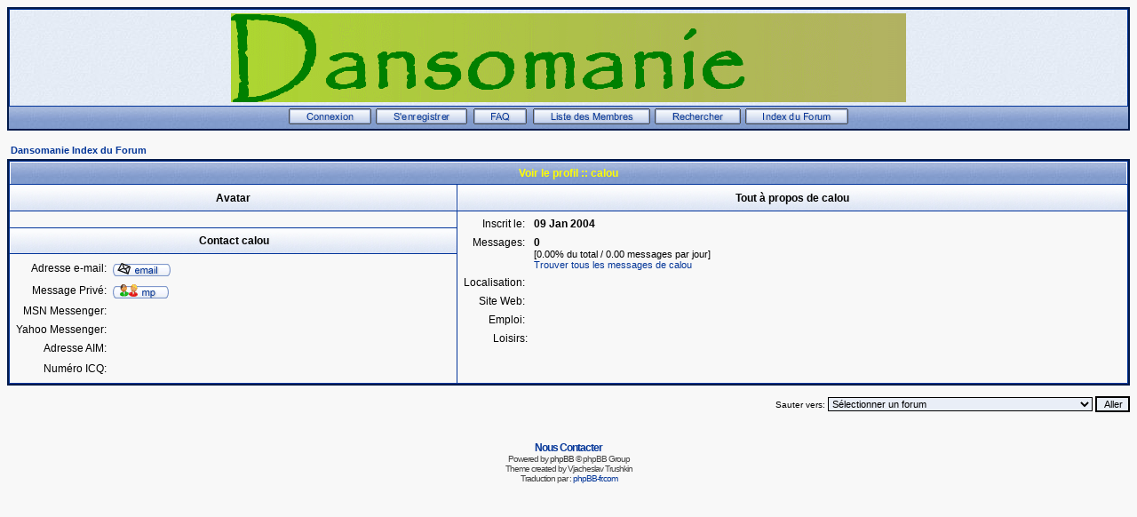

--- FILE ---
content_type: text/html
request_url: http://forum-dansomanie.net/forum/profile.php?mode=viewprofile&u=32&sid=314c27cfbb391064698ddef8cb720359
body_size: 14230
content:
<!DOCTYPE HTML PUBLIC "-//W3C//DTD HTML 4.01 Transitional//EN">
<html dir="LTR">
<head>
<meta http-equiv="Content-Type" content="text/html; charset=ISO-8859-1" />
<meta http-equiv="Content-Style-Type" content="text/css" />
<meta name="Author" content="webmaster@trushkin.net" />
<title>Dansomanie :: Regarde un profil</title>
<link rel="stylesheet" href="templates/Classic/Classic.css" type="text/css" />
<style type="text/css">
<!--
/* Specifiy background images for selected styles
   This can't be done within the external style sheet as NS4 sees image paths relative to
   the page which called the style sheet (i.e. this page in the root phpBB directory)
   whereas all other browsers see image paths relative to the style sheet. Stupid NS again!
*/
TH, TD.th	{ background-image: url(templates/Classic/images/cell1l.jpg) }
TH.thCornerR	{ background-image: url(templates/Classic/images/cell1r.jpg) }
TD.rowpic	{ background-image: url(templates/Classic/images/cell2r.jpg); background-repeat: repeat-y }
TD.cat,TD.catHead,TD.catSides,TD.catLeft,TD.catBottom { background-image: url(templates/Classic/images/cell2l.jpg) }
TD.catRight { background-image: url(templates/Classic/images/cell2r.jpg) }
TD.bodyline	{ background-image: url(templates/Classic/images/mainbg.jpg) }

/* Import the fancy styles for IE only (NS4.x doesn't use the @import function) */
@import url("templates/Classic/formIE.css");
-->
</style>
<script language="javascript" type="text/javascript">
<!--

 function changeImages()
 {
  if (document.images)
  {
   for (var i=0; i<changeImages.arguments.length; i+=2)
   {
    document[changeImages.arguments[i]].src = changeImages.arguments[i+1];
   }
  }
 }

 var PreloadFlag = false;

 function newImage(arg)
 {
  if (document.images)
  {
   rslt = new Image();
   rslt.src = arg;
   return rslt;
  }
 }

 function PreloadImages()
 {
  if (document.images)
  {
	// preload all rollover images
	img0 = newImage('templates/Classic/images/lang_/btn_login_on.gif');
	img1 = newImage('templates/Classic/images/lang_/btn_register_on.gif');
	img6 = newImage('templates/Classic/images/lang_/btn_faq_on.gif');
	img7 = newImage('templates/Classic/images/lang_/btn_search_on.gif');
	img8 = newImage('templates/Classic/images/lang_/btn_users_on.gif');
	img9 = newImage('templates/Classic/images/lang_/btn_index_on.gif');
	PreloadFlag = true;
  }
  return true;
 }

//-->
</script>
</head>
<body bgcolor="#F8F8F8" text="#000000" link="#043698" vlink="#003090" onload="PreloadImages();">

<link rel="top" href="./index.php?sid=418019cd10f3ad195fb22ef1cc616569" title="Dansomanie Index du Forum" />
<link rel="search" href="./search.php?sid=418019cd10f3ad195fb22ef1cc616569" title="Rechercher" />
<link rel="help" href="./faq.php?sid=418019cd10f3ad195fb22ef1cc616569" title="FAQ" />
<link rel="author" href="./memberlist.php?sid=418019cd10f3ad195fb22ef1cc616569" title="Liste des Membres" />
<link rel="chapter forum" href="viewforum.php?f=2&amp;sid=418019cd10f3ad195fb22ef1cc616569" title="Tout sur la danse" />
<link rel="chapter forum" href="viewforum.php?f=12&amp;sid=418019cd10f3ad195fb22ef1cc616569" title="Annonces diverses - Stages" />
<link rel="chapter forum" href="viewforum.php?f=10&amp;sid=418019cd10f3ad195fb22ef1cc616569" title="La presse au quotidien" />
<link rel="chapter forum" href="viewforum.php?f=5&amp;sid=418019cd10f3ad195fb22ef1cc616569" title="Interviews et reportages : Archives" />
<link rel="chapter forum" href="viewforum.php?f=9&amp;sid=418019cd10f3ad195fb22ef1cc616569" title="Critiques et comptes-rendus : Archives" />
<link rel="chapter forum" href="viewforum.php?f=4&amp;sid=418019cd10f3ad195fb22ef1cc616569" title="Festival Bournonville 2005" />
<link rel="chapter forum" href="viewforum.php?f=8&amp;sid=418019cd10f3ad195fb22ef1cc616569" title="&#12480;&#12531;&#12477;&#12510;&#12491; &#26085;&#26412;&#35486;&#12496;&#12540;&#12472;&#12519;&#12531;- Dansomanie en Japonais" />

<a name="top"></a>
<table width="100%" cellspacing="0" cellpadding="2" border="0" align="center" class="forumline">
	<tr>
		<td class="bodyline">
		<table width="100%" cellspacing="0" cellpadding="0" border="0">
			<tr>
				<td align="center" valign="top"><a href="http://www.dansomanie.net"><img src="templates/Classic/images/logo_phpBB.gif" border="0" alt="Dansomanie Index du Forum" vspace="2" /></a></td>
			</tr>
			<!--<tr>
				<td align="center" width="100%" valign="middle"><span class="maintitle">Dansomanie</span><br />
				<span class="subtitle">Dansomanie<br />&nbsp;</span></td>
			</tr>-->
		</table>
		</td></tr>
			<tr>
				<td align="center" width="100%" valign="middle" class="th">
					<span class="mainmenu">
						<a title="Connexion" href="login.php?sid=418019cd10f3ad195fb22ef1cc616569" class="mainmenu" onmouseover="changeImages('btn_top_login', 'templates/Classic/images/lang_/btn_login_on.gif'); return true;" onmouseout="changeImages('btn_top_login', 'templates/Classic/images/lang_/btn_login.gif'); return true;"><img name="btn_top_login" src="templates/Classic/images/lang_/btn_login.gif" height="18" border="0" alt="Connexion" hspace="1" /></a>
						<a title="S'enregistrer" href="profile.php?mode=register&amp;sid=418019cd10f3ad195fb22ef1cc616569" class="mainmenu" onmouseover="changeImages('btn_top_register', 'templates/Classic/images/lang_/btn_register_on.gif'); return true;" onmouseout="changeImages('btn_top_register', 'templates/Classic/images/lang_/btn_register.gif'); return true;"><img name="btn_top_register" src="templates/Classic/images/lang_/btn_register.gif" height="18" border="0" alt="S'enregistrer" hspace="1" /></a>
						<a title="FAQ" href="faq.php?sid=418019cd10f3ad195fb22ef1cc616569" class="mainmenu" onmouseover="changeImages('btn_top_faq', 'templates/Classic/images/lang_/btn_faq_on.gif'); return true;" onmouseout="changeImages('btn_top_faq', 'templates/Classic/images/lang_/btn_faq.gif'); return true;"><img name="btn_top_faq" src="templates/Classic/images/lang_/btn_faq.gif" height="18" border="0" alt="FAQ" hspace="3" /></a>
						<a title="Liste des Membres" href="memberlist.php?sid=418019cd10f3ad195fb22ef1cc616569" class="mainmenu" onmouseover="changeImages('btn_top_users', 'templates/Classic/images/lang_/btn_users_on.gif'); return true;" onmouseout="changeImages('btn_top_users', 'templates/Classic/images/lang_/btn_users.gif'); return true;"><img name="btn_top_users" src="templates/Classic/images/lang_/btn_users.gif" height="18" border="0" alt="Liste des Membres" hspace="1" /></a>
						<a title="Rechercher" href="search.php?sid=418019cd10f3ad195fb22ef1cc616569" class="mainmenu" onmouseover="changeImages('btn_top_search', 'templates/Classic/images/lang_/btn_search_on.gif'); return true;" onmouseout="changeImages('btn_top_search', 'templates/Classic/images/lang_/btn_search.gif'); return true;"><img name="btn_top_search" src="templates/Classic/images/lang_/btn_search.gif" height="18" border="0" alt="Rechercher" hspace="1" /></a>
						<a title="Dansomanie Index du Forum" href="index.php?sid=418019cd10f3ad195fb22ef1cc616569" class="mainmenu" onmouseover="changeImages('btn_top_index', 'templates/Classic/images/lang_/btn_index_on.gif'); return true;" onmouseout="changeImages('btn_top_index', 'templates/Classic/images/lang_/btn_index.gif'); return true;"><img name="btn_top_index" src="templates/Classic/images/lang_/btn_index.gif" height="18" border="0" alt="Dansomanie Index du Forum" hspace="1" /></a>
					</span>
					</td></tr>
				</table>

		<br />

<table width="100%" cellspacing="2" cellpadding="2" border="0" align="center">
  <tr>
	<td align="left"><span class="nav"><a href="index.php?sid=418019cd10f3ad195fb22ef1cc616569" class="nav">Dansomanie Index du Forum</a></span></td>
  </tr>
</table>

<table class="forumline" width="100%" cellspacing="1" cellpadding="3" border="0" align="center">
  <tr>
	<th class="thHead" colspan="2" height="25" nowrap="nowrap">Voir le profil :: calou</th>
  </tr>
  <tr>
	<td class="catHead" width="40%" height="28" align="center"><b><span class="gen">Avatar</span></b></td>
	<td class="catHead" width="60%" align="center"><b><span class="gen">Tout à propos de calou</span></b></td>
  </tr>
  <tr>
	<td class="row1" height="6" valign="top" align="center"><br /><span class="postdetails"></span></td>
	<td class="row1" rowspan="3" valign="top"><table width="100%" border="0" cellspacing="1" cellpadding="3">
		<tr>
		  <td valign="middle" align="right" nowrap="nowrap"><span class="gen">Inscrit le:&nbsp;</span></td>
		  <td width="100%"><b><span class="gen">09 Jan 2004</span></b></td>
		</tr>
		<tr>
		  <td valign="top" align="right" nowrap="nowrap"><span class="gen">Messages:&nbsp;</span></td>
		  <td valign="top"><b><span class="gen">0</span></b><br /><span class="genmed">[0.00% du total / 0.00 messages par jour]</span> <br /><span class="genmed"><a href="search.php?search_author=calou&amp;sid=418019cd10f3ad195fb22ef1cc616569" class="genmed">Trouver tous les messages de calou</a></span></td>
		</tr>
		<tr>
		  <td valign="middle" align="right" nowrap="nowrap"><span class="gen">Localisation:&nbsp;</span></td>
		  <td><b><span class="gen">&nbsp;</span></b></td>
		</tr>
		<tr>
		  <td valign="middle" align="right" nowrap="nowrap"><span class="gen">Site Web:&nbsp;</span></td>
		  <td><span class="gen"><b>&nbsp;</b></span></td>
		</tr>
		<tr>
		  <td valign="middle" align="right" nowrap="nowrap"><span class="gen">Emploi:&nbsp;</span></td>
		  <td><b><span class="gen">&nbsp;</span></b></td>
		</tr>
		<tr>
		  <td valign="top" align="right" nowrap="nowrap"><span class="gen">Loisirs:</span></td>
		  <td> <b><span class="gen">&nbsp;</span></b></td>
		</tr>
	  </table>
	</td>
  </tr>
  <tr>
	<td class="catLeft" align="center" height="28"><b><span class="gen">Contact calou </span></b></td>
  </tr>
  <tr>
	<td class="row1" valign="top"><table width="100%" border="0" cellspacing="1" cellpadding="3">
		<tr>
		  <td valign="middle" align="right" nowrap="nowrap"><span class="gen">Adresse e-mail:</span></td>
		  <td class="row1" valign="middle" width="100%"><b><span class="gen"><a href="mailto:"><img src="templates/Classic/images/lang_french/icon_email.gif" alt="Envoyer l'e-mail" title="Envoyer l'e-mail" border="0" /></a></span></b></td>
		</tr>
		<tr>
		  <td valign="middle" nowrap="nowrap" align="right"><span class="gen">Message Privé:</span></td>
		  <td class="row1" valign="middle"><b><span class="gen"><a href="privmsg.php?mode=post&amp;u=32&amp;sid=418019cd10f3ad195fb22ef1cc616569"><img src="templates/Classic/images/lang_french/icon_pm.gif" alt="Envoyer un message privé" title="Envoyer un message privé" border="0" /></a></span></b></td>
		</tr>
		<tr>
		  <td valign="middle" nowrap="nowrap" align="right"><span class="gen">MSN Messenger:</span></td>
		  <td class="row1" valign="middle"><span class="gen">&nbsp;</span></td>
		</tr>
		<tr>
		  <td valign="middle" nowrap="nowrap" align="right"><span class="gen">Yahoo Messenger:</span></td>
		  <td class="row1" valign="middle"><span class="gen"></span></td>
		</tr>
		<tr>
		  <td valign="middle" nowrap="nowrap" align="right"><span class="gen">Adresse AIM:</span></td>
		  <td class="row1" valign="middle"><span class="gen">&nbsp;</span></td>
		</tr>
		<tr>
		  <td valign="middle" nowrap="nowrap" align="right"><span class="gen">Numéro ICQ:</span></td>
		  <td class="row1"><script language="JavaScript" type="text/javascript"><!--

		if ( navigator.userAgent.toLowerCase().indexOf('mozilla') != -1 && navigator.userAgent.indexOf('5.') == -1 )
			document.write(' &nbsp;');
		else
			document.write('<table cellspacing="0" cellpadding="0" border="0"><tr><td nowrap="nowrap"><div style="position:relative;height:18px"><div style="position:absolute">&nbsp;</div><div style="position:absolute;left:4px;top:-1px">&nbsp;</div></div></td></tr></table>');

		  //--></script><noscript>&nbsp;</noscript></td>
		</tr>
	  </table>
	</td>
  </tr>
</table>

<table width="100%" border="0" cellspacing="0" cellpadding="0" align="center">
  <tr>
	<td align="right"><span class="nav"><br />
<form method="get" name="jumpbox" action="viewforum.php?sid=418019cd10f3ad195fb22ef1cc616569" onSubmit="if(document.jumpbox.f.value == -1){return false;}"><table cellspacing="0" cellpadding="0" border="0">
	<tr>
		<td nowrap="nowrap"><span class="gensmall">Sauter vers:&nbsp;<select name="f" onchange="if(this.options[this.selectedIndex].value != -1){ forms['jumpbox'].submit() }"><option value="-1">Sélectionner un forum</option><option value="-1">&nbsp;</option><option value="-1">Dansomanie</option><option value="-1">----------------</option><option value="2">Tout sur la danse</option><option value="12">Annonces diverses - Stages</option><option value="10">La presse au quotidien</option><option value="5">Interviews et reportages : Archives</option><option value="9">Critiques et comptes-rendus : Archives</option><option value="4">Festival Bournonville 2005</option><option value="8">&#12480;&#12531;&#12477;&#12510;&#12491; &#26085;&#26412;&#35486;&#12496;&#12540;&#12472;&#12519;&#12531;- Dansomanie en Japonais</option></select><input type="hidden" name="sid" value="418019cd10f3ad195fb22ef1cc616569" />&nbsp;<input type="submit" value="Aller" class="liteoption" /></span></td>
	</tr>
</table></form>

</span></td>
  </tr>
</table>


<div align="center"><span class="copyright"><br /><br />
<!--
	We request you retain the full copyright notice below including the link to www.phpbb.com.
	This not only gives respect to the large amount of time given freely by the developers
	but also helps build interest, traffic and use of phpBB 2.0. If you cannot (for good
	reason) retain the full copyright we request you at least leave in place the
	Powered by phpBB 2.0.6 line, with phpBB linked to www.phpbb.com. If you refuse
	to include even this then support on our forums may be affected.

	The phpBB Group : 2002
// -->
<a href="mailto:dansomanie@netcourrier.com" class="forumlink">Nous Contacter</a><br />Powered by <a href="http://www.phpbb.com/" target="_phpbb" class="copyright">phpBB</a> &copy; phpBB Group<br />Theme created by Vjacheslav Trushkin</a><br />Traduction par : <a href="http://www.phpbb-fr.com/" target="_blank">phpBB-fr.com</a></span></div>
